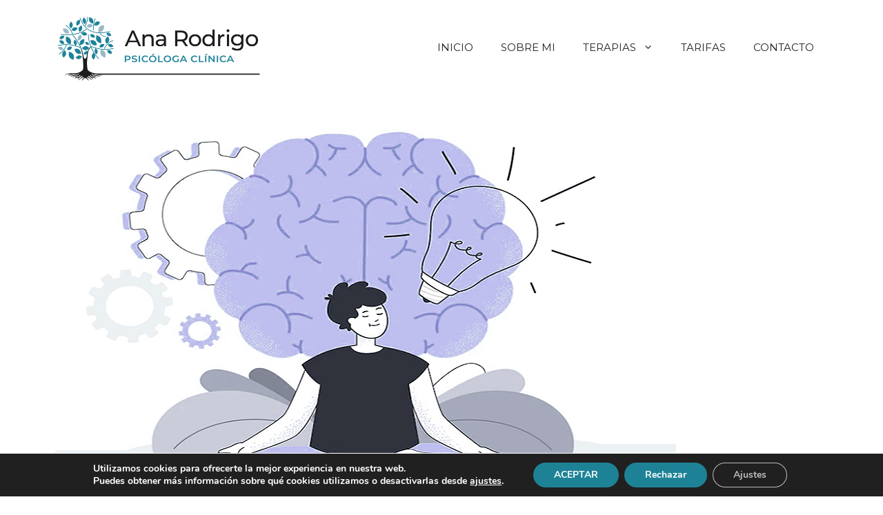

--- FILE ---
content_type: text/css
request_url: https://www.arodrigopsicoclinica.es/wp-content/uploads/elementor/css/post-686.css?ver=1767827511
body_size: 667
content:
.elementor-686 .elementor-element.elementor-element-4ed9aa2:not(.elementor-motion-effects-element-type-background), .elementor-686 .elementor-element.elementor-element-4ed9aa2 > .elementor-motion-effects-container > .elementor-motion-effects-layer{background-color:#1E8296;}.elementor-686 .elementor-element.elementor-element-4ed9aa2 > .elementor-container{min-height:150px;}.elementor-686 .elementor-element.elementor-element-4ed9aa2{transition:background 0.3s, border 0.3s, border-radius 0.3s, box-shadow 0.3s;padding:30px 5px 45px 5px;}.elementor-686 .elementor-element.elementor-element-4ed9aa2 > .elementor-background-overlay{transition:background 0.3s, border-radius 0.3s, opacity 0.3s;}.elementor-686 .elementor-element.elementor-element-8d85f3a{margin-top:5px;margin-bottom:5px;}.elementor-686 .elementor-element.elementor-element-c6f244f > .elementor-element-populated{border-style:solid;border-width:0px 0px 0px 2px;border-color:#FFFFFF;padding:0px 0px 0px 15px;}.elementor-widget-text-editor{font-family:var( --e-global-typography-text-font-family ), Sans-serif;font-weight:var( --e-global-typography-text-font-weight );color:var( --e-global-color-text );}.elementor-widget-text-editor.elementor-drop-cap-view-stacked .elementor-drop-cap{background-color:var( --e-global-color-primary );}.elementor-widget-text-editor.elementor-drop-cap-view-framed .elementor-drop-cap, .elementor-widget-text-editor.elementor-drop-cap-view-default .elementor-drop-cap{color:var( --e-global-color-primary );border-color:var( --e-global-color-primary );}.elementor-686 .elementor-element.elementor-element-fd42f02{font-family:"Montserrat", Sans-serif;font-weight:500;color:#FFFFFF;}.elementor-686 .elementor-element.elementor-element-b4ec539 > .elementor-widget-container{margin:-25px 0px -15px 0px;}.elementor-686 .elementor-element.elementor-element-b4ec539{font-family:"Montserrat", Sans-serif;font-size:14px;font-weight:500;color:#FFFFFF;}.elementor-686 .elementor-element.elementor-element-b69b44a > .elementor-element-populated{border-style:solid;border-width:0px 0px 0px 2px;border-color:#FFFFFF;padding:0px 0px 0px 15px;}.elementor-686 .elementor-element.elementor-element-16c4dda > .elementor-widget-container{margin:0px 0px -43px 0px;padding:0px 0px 0px 0px;}.elementor-686 .elementor-element.elementor-element-16c4dda{font-family:"Montserrat", Sans-serif;font-size:20px;font-weight:600;color:#FFFFFF;}.elementor-widget-button .elementor-button{background-color:var( --e-global-color-accent );font-family:var( --e-global-typography-accent-font-family ), Sans-serif;font-weight:var( --e-global-typography-accent-font-weight );}.elementor-686 .elementor-element.elementor-element-4a7e2be .elementor-button{background-color:#FFFFFF;font-family:"Montserrat", Sans-serif;font-weight:600;fill:#1E8296;color:#1E8296;border-radius:15px 15px 15px 15px;}.elementor-686 .elementor-element.elementor-element-4a7e2be .elementor-button:hover, .elementor-686 .elementor-element.elementor-element-4a7e2be .elementor-button:focus{background-color:#000000;color:#FFFFFF;}.elementor-686 .elementor-element.elementor-element-4a7e2be > .elementor-widget-container{margin:3px 0px 0px 0px;}.elementor-686 .elementor-element.elementor-element-4a7e2be .elementor-button:hover svg, .elementor-686 .elementor-element.elementor-element-4a7e2be .elementor-button:focus svg{fill:#FFFFFF;}.elementor-686 .elementor-element.elementor-element-10d8170 > .elementor-element-populated{border-style:solid;border-width:0px 0px 0px 2px;border-color:#FFFFFF;padding:0px 0px 0px 15px;}.elementor-686 .elementor-element.elementor-element-2a83a69 > .elementor-widget-container{margin:0px 0px -32px 0px;padding:0px 0px 0px 0px;}.elementor-686 .elementor-element.elementor-element-2a83a69{font-family:"Montserrat", Sans-serif;font-weight:500;color:#FFFFFF;}.elementor-686 .elementor-element.elementor-element-aeee511 .elementor-repeater-item-5caec55.elementor-social-icon{background-color:#FFFFFF;}.elementor-686 .elementor-element.elementor-element-aeee511 .elementor-repeater-item-5caec55.elementor-social-icon i{color:#1E8296;}.elementor-686 .elementor-element.elementor-element-aeee511 .elementor-repeater-item-5caec55.elementor-social-icon svg{fill:#1E8296;}.elementor-686 .elementor-element.elementor-element-aeee511 .elementor-repeater-item-16ae4fd.elementor-social-icon{background-color:#FFFFFF;}.elementor-686 .elementor-element.elementor-element-aeee511 .elementor-repeater-item-16ae4fd.elementor-social-icon i{color:#1E8296;}.elementor-686 .elementor-element.elementor-element-aeee511 .elementor-repeater-item-16ae4fd.elementor-social-icon svg{fill:#1E8296;}.elementor-686 .elementor-element.elementor-element-aeee511{--grid-template-columns:repeat(0, auto);--grid-column-gap:5px;--grid-row-gap:0px;}.elementor-686 .elementor-element.elementor-element-aeee511 .elementor-widget-container{text-align:left;}.elementor-686 .elementor-element.elementor-element-aeee511 > .elementor-widget-container{margin:0px 0px 12px 0px;}.elementor-686 .elementor-element.elementor-element-aeee511 .elementor-social-icon{--icon-padding:0.2em;border-style:none;}.elementor-686 .elementor-element.elementor-element-5992015 > .elementor-widget-container{margin:0px 0px -15px 0px;}.elementor-686 .elementor-element.elementor-element-5992015{font-family:"Montserrat", Sans-serif;font-size:13px;font-weight:400;color:#FFFFFF;}.elementor-686 .elementor-element.elementor-element-7540e7d:not(.elementor-motion-effects-element-type-background), .elementor-686 .elementor-element.elementor-element-7540e7d > .elementor-motion-effects-container > .elementor-motion-effects-layer{background-color:#000000;}.elementor-686 .elementor-element.elementor-element-7540e7d{transition:background 0.3s, border 0.3s, border-radius 0.3s, box-shadow 0.3s;padding:30px 5px 30px 5px;}.elementor-686 .elementor-element.elementor-element-7540e7d > .elementor-background-overlay{transition:background 0.3s, border-radius 0.3s, opacity 0.3s;}.elementor-686 .elementor-element.elementor-element-68b1ad2 > .elementor-element-populated{margin:0px 0px 0px 0px;--e-column-margin-right:0px;--e-column-margin-left:0px;padding:5px 0px 15px 0px;}.elementor-686 .elementor-element.elementor-element-db03b4f{text-align:center;font-family:"Montserrat", Sans-serif;font-size:12px;font-weight:400;color:#FFFFFF;}@media(max-width:1024px){.elementor-686 .elementor-element.elementor-element-fd42f02{font-size:14px;}.elementor-686 .elementor-element.elementor-element-16c4dda{font-size:19px;}.elementor-686 .elementor-element.elementor-element-2a83a69{font-size:17px;}}@media(max-width:767px){.elementor-686 .elementor-element.elementor-element-4ed9aa2{padding:30px 5px 45px 14px;}.elementor-686 .elementor-element.elementor-element-c6f244f > .elementor-element-populated{margin:0px 0px 25px 0px;--e-column-margin-right:0px;--e-column-margin-left:0px;padding:0px 0px 0px 15px;}.elementor-686 .elementor-element.elementor-element-fd42f02 > .elementor-widget-container{margin:0px 0px -20px 0px;padding:0px 0px 0px 0px;}.elementor-686 .elementor-element.elementor-element-fd42f02{font-size:15px;}.elementor-686 .elementor-element.elementor-element-b4ec539 > .elementor-widget-container{margin:0px 0px -20px 0px;padding:0px 0px 0px 0px;}.elementor-686 .elementor-element.elementor-element-b4ec539{font-size:12px;}.elementor-686 .elementor-element.elementor-element-b69b44a > .elementor-element-populated{margin:0px 0px 25px 0px;--e-column-margin-right:0px;--e-column-margin-left:0px;padding:0px 0px 5px 15px;}.elementor-686 .elementor-element.elementor-element-16c4dda > .elementor-widget-container{margin:0px 0px -45px 0px;}.elementor-686 .elementor-element.elementor-element-10d8170 > .elementor-element-populated{margin:0px 0px 15px 0px;--e-column-margin-right:0px;--e-column-margin-left:0px;padding:0px 0px 15px 15px;}.elementor-686 .elementor-element.elementor-element-2a83a69{font-size:16px;}.elementor-686 .elementor-element.elementor-element-aeee511 > .elementor-widget-container{margin:0px 0px 0px 0px;padding:0px 0px 20px 0px;}.elementor-686 .elementor-element.elementor-element-5992015{font-size:12px;}}